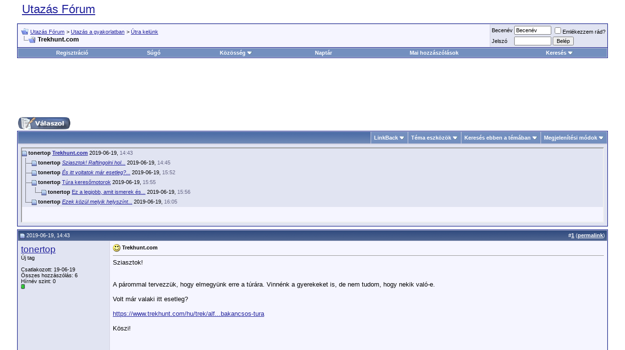

--- FILE ---
content_type: text/html; charset=iso-8859-2
request_url: http://forum.utazas.hu/utra-keluenk/1279-trekhunt-com.html?mode=hybrid
body_size: 12599
content:
<!DOCTYPE html PUBLIC "-//W3C//DTD XHTML 1.0 Transitional//EN" "http://www.w3.org/TR/xhtml1/DTD/xhtml1-transitional.dtd">
<html xmlns="http://www.w3.org/1999/xhtml" dir="ltr" lang="hun">
<head>
<base href="http://forum.utazas.hu/" />
	<meta http-equiv="Content-Type" content="text/html; charset=iso-8859-2" />
<meta name="generator" content="vBulletin 3.8.4" />

<meta name="keywords" content="Trekhunt,com, Trekhunt.com, utazás, turizmus, fórum, nyaralás, síelés, külföld, belföld, élménybeszámolók, országok, hegyek, tengerpart" />
<meta name="description" content="Sziasztok! A párommal tervezzük, hogy elmegyünk erre a túrára. Vinnénk a gyerekeket is, de nem tudom, hogy nekik való-e. " />


<!-- CSS Stylesheet -->
<style type="text/css" id="vbulletin_css">
/**
* vBulletin 3.8.4 CSS
* Style: 'Default Style'; Style ID: 1
*/
body
{
	background: #ffffff;
	color: #000000;
	font: 10pt verdana, geneva, lucida, 'lucida grande', arial, helvetica, sans-serif;
	margin: 5px 10px 10px 10px;
	padding: 0px;
}
a:link, body_alink
{
	color: #22229C;
}
a:visited, body_avisited
{
	color: #22229C;
}
a:hover, a:active, body_ahover
{
	color: #FF4400;
}
.page
{
	background: #FFFFFF;
	color: #000000;
}
td, th, p, li
{
	font: 10pt verdana, geneva, lucida, 'lucida grande', arial, helvetica, sans-serif;
}
.tborder
{
	background: #D1D1E1;
	color: #000000;
	border: 1px solid #0B198C;
}
.tcat
{
	background: #869BBF url(images/gradients/gradient_tcat.gif) repeat-x top left;
	color: #FFFFFF;
	font: bold 10pt verdana, geneva, lucida, 'lucida grande', arial, helvetica, sans-serif;
}
.tcat a:link, .tcat_alink
{
	color: #ffffff;
	text-decoration: none;
}
.tcat a:visited, .tcat_avisited
{
	color: #ffffff;
	text-decoration: none;
}
.tcat a:hover, .tcat a:active, .tcat_ahover
{
	color: #FFFF66;
	text-decoration: underline;
}
.thead
{
	background: #5C7099 url(images/gradients/gradient_thead.gif) repeat-x top left;
	color: #FFFFFF;
	font: bold 11px tahoma, verdana, geneva, lucida, 'lucida grande', arial, helvetica, sans-serif;
}
.thead a:link, .thead_alink
{
	color: #FFFFFF;
}
.thead a:visited, .thead_avisited
{
	color: #FFFFFF;
}
.thead a:hover, .thead a:active, .thead_ahover
{
	color: #FFFF00;
}
.tfoot
{
	background: #3E5C92;
	color: #E0E0F6;
}
.tfoot a:link, .tfoot_alink
{
	color: #E0E0F6;
}
.tfoot a:visited, .tfoot_avisited
{
	color: #E0E0F6;
}
.tfoot a:hover, .tfoot a:active, .tfoot_ahover
{
	color: #FFFF66;
}
.alt1, .alt1Active
{
	background: #F5F5FF;
	color: #000000;
}
.alt2, .alt2Active
{
	background: #E1E4F2;
	color: #000000;
}
.inlinemod
{
	background: #FFFFCC;
	color: #000000;
}
.wysiwyg
{
	background: #F5F5FF;
	color: #000000;
	font: 10pt verdana, geneva, lucida, 'lucida grande', arial, helvetica, sans-serif;
	margin: 5px 10px 10px 10px;
	padding: 0px;
}
.wysiwyg a:link, .wysiwyg_alink
{
	color: #22229C;
}
.wysiwyg a:visited, .wysiwyg_avisited
{
	color: #22229C;
}
.wysiwyg a:hover, .wysiwyg a:active, .wysiwyg_ahover
{
	color: #FF4400;
}
textarea, .bginput
{
	font: 10pt verdana, geneva, lucida, 'lucida grande', arial, helvetica, sans-serif;
}
.bginput option, .bginput optgroup
{
	font-size: 10pt;
	font-family: verdana, geneva, lucida, 'lucida grande', arial, helvetica, sans-serif;
}
.button
{
	font: 11px verdana, geneva, lucida, 'lucida grande', arial, helvetica, sans-serif;
}
select
{
	font: 11px verdana, geneva, lucida, 'lucida grande', arial, helvetica, sans-serif;
}
option, optgroup
{
	font-size: 11px;
	font-family: verdana, geneva, lucida, 'lucida grande', arial, helvetica, sans-serif;
}
.smallfont
{
	font: 11px verdana, geneva, lucida, 'lucida grande', arial, helvetica, sans-serif;
}
.time
{
	color: #666686;
}
.navbar
{
	font: 11px verdana, geneva, lucida, 'lucida grande', arial, helvetica, sans-serif;
}
.highlight
{
	color: #FF0000;
	font-weight: bold;
}
.fjsel
{
	background: #3E5C92;
	color: #E0E0F6;
}
.fjdpth0
{
	background: #F7F7F7;
	color: #000000;
}
.panel
{
	background: #E4E7F5 url(images/gradients/gradient_panel.gif) repeat-x top left;
	color: #000000;
	padding: 10px;
	border: 2px outset;
}
.panelsurround
{
	background: #D1D4E0 url(images/gradients/gradient_panelsurround.gif) repeat-x top left;
	color: #000000;
}
legend
{
	color: #22229C;
	font: 11px tahoma, verdana, geneva, lucida, 'lucida grande', arial, helvetica, sans-serif;
}
.vbmenu_control
{
	background: #738FBF;
	color: #FFFFFF;
	font: bold 11px tahoma, verdana, geneva, lucida, 'lucida grande', arial, helvetica, sans-serif;
	padding: 3px 6px 3px 6px;
	white-space: nowrap;
}
.vbmenu_control a:link, .vbmenu_control_alink
{
	color: #FFFFFF;
	text-decoration: none;
}
.vbmenu_control a:visited, .vbmenu_control_avisited
{
	color: #FFFFFF;
	text-decoration: none;
}
.vbmenu_control a:hover, .vbmenu_control a:active, .vbmenu_control_ahover
{
	color: #FFFFFF;
	text-decoration: underline;
}
.vbmenu_popup
{
	background: #FFFFFF;
	color: #000000;
	border: 1px solid #0B198C;
}
.vbmenu_option
{
	background: #BBC7CE;
	color: #000000;
	font: 11px verdana, geneva, lucida, 'lucida grande', arial, helvetica, sans-serif;
	white-space: nowrap;
	cursor: pointer;
}
.vbmenu_option a:link, .vbmenu_option_alink
{
	color: #22229C;
	text-decoration: none;
}
.vbmenu_option a:visited, .vbmenu_option_avisited
{
	color: #22229C;
	text-decoration: none;
}
.vbmenu_option a:hover, .vbmenu_option a:active, .vbmenu_option_ahover
{
	color: #FFFFFF;
	text-decoration: none;
}
.vbmenu_hilite
{
	background: #8A949E;
	color: #FFFFFF;
	font: 11px verdana, geneva, lucida, 'lucida grande', arial, helvetica, sans-serif;
	white-space: nowrap;
	cursor: pointer;
}
.vbmenu_hilite a:link, .vbmenu_hilite_alink
{
	color: #FFFFFF;
	text-decoration: none;
}
.vbmenu_hilite a:visited, .vbmenu_hilite_avisited
{
	color: #FFFFFF;
	text-decoration: none;
}
.vbmenu_hilite a:hover, .vbmenu_hilite a:active, .vbmenu_hilite_ahover
{
	color: #FFFFFF;
	text-decoration: none;
}
/* ***** styling for 'big' usernames on postbit etc. ***** */
.bigusername { font-size: 14pt; }

/* ***** small padding on 'thead' elements ***** */
td.thead, th.thead, div.thead { padding: 4px; }

/* ***** basic styles for multi-page nav elements */
.pagenav a { text-decoration: none; }
.pagenav td { padding: 2px 4px 2px 4px; }

/* ***** de-emphasized text */
.shade, a.shade:link, a.shade:visited { color: #777777; text-decoration: none; }
a.shade:active, a.shade:hover { color: #FF4400; text-decoration: underline; }
.tcat .shade, .thead .shade, .tfoot .shade { color: #DDDDDD; }

/* ***** define margin and font-size for elements inside panels ***** */
.fieldset { margin-bottom: 6px; }
.fieldset, .fieldset td, .fieldset p, .fieldset li { font-size: 11px; }
</style>
<link rel="stylesheet" type="text/css" href="http://forum.utazas.hu/clientscript/vbulletin_important.css?v=384" />


<!-- / CSS Stylesheet -->

<script type="text/javascript" src="http://forum.utazas.hu/clientscript/yui/yahoo-dom-event/yahoo-dom-event.js?v=384"></script>
<script type="text/javascript" src="http://forum.utazas.hu/clientscript/yui/connection/connection-min.js?v=384"></script>
<script type="text/javascript">
<!--
var SESSIONURL = "s=d6a62358cc500aad5ac3eb7114d14988&";
var SECURITYTOKEN = "guest";
var IMGDIR_MISC = "images/misc";
var vb_disable_ajax = parseInt("0", 10);
// -->
</script>
<script type="text/javascript" src="http://forum.utazas.hu/clientscript/vbulletin_global.js?v=384"></script>
<script type="text/javascript" src="http://forum.utazas.hu/clientscript/vbulletin_menu.js?v=384"></script>


	<link rel="alternate" type="application/rss+xml" title="Utazás Fórum RSS Feed" href="http://forum.utazas.hu/external.php?type=RSS2" />
	
		<link rel="alternate" type="application/rss+xml" title="Utazás Fórum - Útra kelünk - RSS Feed" href="http://forum.utazas.hu/external.php?type=RSS2&amp;forumids=73" />
	

	<title> Trekhunt.com - Utazás Fórum</title>
	<script type="text/javascript" src="http://forum.utazas.hu/clientscript/vbulletin_post_loader.js?v=384"></script>
	<style type="text/css" id="vbulletin_showthread_css">
	<!--
	
	#links div { white-space: nowrap; }
	#links img { vertical-align: middle; }
	-->
	</style>
</head>
<body onload="">
<!-- logo -->
<a name="top"></a>
<table border="0" width="100%" cellpadding="0" cellspacing="0" align="center">
<tr>
	<td align="center" width="220"><font size="5"><a href="http://forum.utazas.hu/">Utazás Fórum</a></font></td>
	<td align="right" id="header_right_cell">
		&nbsp;
	</td>
</tr>
</table>
<!-- /logo -->

<!-- content table -->
<!-- open content container -->

<div align="center">
	<div class="page" style="width:100%; text-align:left">
		<div style="padding:0px 25px 0px 25px" align="left">





<br />

<!-- breadcrumb, login, pm info -->
<table class="tborder" cellpadding="6" cellspacing="1" border="0" width="100%" align="center">
<tr>
	<td class="alt1" width="100%">
		
			<table cellpadding="0" cellspacing="0" border="0">
			<tr valign="bottom">
				<td><a href="/utra-keluenk/1279-trekhunt-com.html?mode=hybrid#" onclick="history.back(1); return false;"><img src="http://forum.utazas.hu/images/misc/navbits_start.gif" alt="Vissza" border="0" /></a></td>
				<td>&nbsp;</td>
				<td width="100%"><span class="navbar"><a href="http://forum.utazas.hu/" accesskey="1">Utazás Fórum</a></span> 
	<span class="navbar">&gt; <a href="http://forum.utazas.hu/utazas-gyakorlatban/">Utazás a gyakorlatban</a></span>


	<span class="navbar">&gt; <a href="http://forum.utazas.hu/utra-keluenk/">Útra kelünk</a></span>

</td>
			</tr>
			<tr>
				<td class="navbar" style="font-size:10pt; padding-top:1px" colspan="3"><a href="http://forum.utazas.hu/utra-keluenk/1279-trekhunt-com.html"><img class="inlineimg" src="http://forum.utazas.hu/iconimages/utra-keluenk/trekhunt-com_ltr.gif" alt="Trekhunt.com" border="0" /></a> <strong>
	 Trekhunt.com

</strong></td>
			</tr>
			</table>
		
	</td>

	<td class="alt2" nowrap="nowrap" style="padding:0px">
		<!-- login form -->
		<form action="http://forum.utazas.hu/login.php?do=login" method="post" onsubmit="md5hash(vb_login_password, vb_login_md5password, vb_login_md5password_utf, 0)">
		<script type="text/javascript" src="http://forum.utazas.hu/clientscript/vbulletin_md5.js?v=384"></script>
		<table cellpadding="0" cellspacing="3" border="0">
		<tr>
			<td class="smallfont" style="white-space: nowrap;"><label for="navbar_username">Becenév</label></td>
			<td><input type="text" class="bginput" style="font-size: 11px" name="vb_login_username" id="navbar_username" size="10" accesskey="u" tabindex="101" value="Becenév" onfocus="if (this.value == 'Becenév') this.value = '';" /></td>
			<td class="smallfont" nowrap="nowrap"><label for="cb_cookieuser_navbar"><input type="checkbox" name="cookieuser" value="1" tabindex="103" id="cb_cookieuser_navbar" accesskey="c" />Emlékezzem rád?</label></td>
		</tr>
		<tr>
			<td class="smallfont"><label for="navbar_password">Jelszó</label></td>
			<td><input type="password" class="bginput" style="font-size: 11px" name="vb_login_password" id="navbar_password" size="10" tabindex="102" /></td>
			<td><input type="submit" class="button" value="Belép" tabindex="104" title="Kérjük add meg a beceneved és a jelszavad a folytatáshoz, vagy kattints a  gombra hogy csatlakozz." accesskey="s" /></td>
		</tr>
		</table>
		<input type="hidden" name="s" value="d6a62358cc500aad5ac3eb7114d14988" />
		<input type="hidden" name="securitytoken" value="guest" />
		<input type="hidden" name="do" value="login" />
		<input type="hidden" name="vb_login_md5password" />
		<input type="hidden" name="vb_login_md5password_utf" />
		</form>
		<!-- / login form -->
	</td>

</tr>
</table>
<!-- / breadcrumb, login, pm info -->

<!-- nav buttons bar -->
<div class="tborder" style="padding:1px; border-top-width:0px">
	<table cellpadding="0" cellspacing="0" border="0" width="100%" align="center">
	<tr align="center">
		
		
			<td class="vbmenu_control"><a href="http://forum.utazas.hu/register.php" rel="nofollow">Regisztráció</a></td>
		
		
		<td class="vbmenu_control"><a rel="help" href="http://forum.utazas.hu/faq.php" accesskey="5">Súgó</a></td>
		
			<td class="vbmenu_control"><a id="community" href="http://forum.utazas.hu/utra-keluenk/1279-trekhunt-com.html?nojs=1#community" rel="nofollow" accesskey="6">Közösség</a> <script type="text/javascript"> vbmenu_register("community"); </script></td>
		
		<td class="vbmenu_control"><a href="http://forum.utazas.hu/calendar.php">Naptár</a></td>
		
			
				
				<td class="vbmenu_control"><a href="http://forum.utazas.hu/search.php?do=getdaily" accesskey="2">Mai hozzászólások</a></td>
				
				<td class="vbmenu_control"><a id="navbar_search" href="http://forum.utazas.hu/search.php" accesskey="4" rel="nofollow">Keresés</a> <script type="text/javascript"> vbmenu_register("navbar_search"); </script></td>
			
			
		
		
		
		</tr>
	</table>
</div>
<!-- / nav buttons bar -->

<br />






<!-- NAVBAR POPUP MENUS -->

	
	<!-- community link menu -->
	<div class="vbmenu_popup" id="community_menu" style="display:none;margin-top:3px" align="left">
		<table cellpadding="4" cellspacing="1" border="0">
		<tr><td class="thead">Közösségi linkek</td></tr>
		
		
		
					<tr><td class="vbmenu_option"><a href="http://forum.utazas.hu/album.php">Képek &amp; Albumok </a></td></tr>
		
		
		
			<tr><td class="vbmenu_option"><a href="http://forum.utazas.hu/members/list/">Taglista</a></td></tr>
		
		
		</table>
	</div>
	<!-- / community link menu -->
	
	
	
	<!-- header quick search form -->
	<div class="vbmenu_popup" id="navbar_search_menu" style="display:none;margin-top:3px" align="left">
		<table cellpadding="4" cellspacing="1" border="0">
		<tr>
			<td class="thead">Keresés a fórumokban</td>
		</tr>
		<tr>
			<td class="vbmenu_option" title="nohilite">
				<form action="http://forum.utazas.hu/search.php?do=process" method="post">

					<input type="hidden" name="do" value="process" />
					<input type="hidden" name="quicksearch" value="1" />
					<input type="hidden" name="childforums" value="1" />
					<input type="hidden" name="exactname" value="1" />
					<input type="hidden" name="s" value="d6a62358cc500aad5ac3eb7114d14988" />
					<input type="hidden" name="securitytoken" value="guest" />
					<div><input type="text" class="bginput" name="query" size="25" tabindex="1001" /><input type="submit" class="button" value="Mehet" tabindex="1004" /></div>
					<div style="margin-top:6px">
						<label for="rb_nb_sp0"><input type="radio" name="showposts" value="0" id="rb_nb_sp0" tabindex="1002" checked="checked" />Témák megjelenítése</label>
						&nbsp;
						<label for="rb_nb_sp1"><input type="radio" name="showposts" value="1" id="rb_nb_sp1" tabindex="1003" />Hozzászólások megjelenítése</label>
					</div>
				</form>
			</td>
		</tr>
		
		<tr>
			<td class="vbmenu_option"><a href="http://forum.utazas.hu/tags.php" rel="nofollow">Címke keresés</a></td>
		</tr>
		
		<tr>
			<td class="vbmenu_option"><a href="http://forum.utazas.hu/search.php" accesskey="4" rel="nofollow">Részletes keresés</a></td>
		</tr>
		
		</table>
	</div>
	<!-- / header quick search form -->
	
	
	
<!-- / NAVBAR POPUP MENUS -->

<!-- PAGENAV POPUP -->
	<div class="vbmenu_popup" id="pagenav_menu" style="display:none">
		<table cellpadding="4" cellspacing="1" border="0">
		<tr>
			<td class="thead" nowrap="nowrap">Ugrás erre az oldalra...</td>
		</tr>
		<tr>
			<td class="vbmenu_option" title="nohilite">
			<form action="http://forum.utazas.hu/" method="get" onsubmit="return this.gotopage()" id="pagenav_form">
				<input type="text" class="bginput" id="pagenav_itxt" style="font-size:11px" size="4" />
				<input type="button" class="button" id="pagenav_ibtn" value="Mehet" />
			</form>
			</td>
		</tr>
		</table>
	</div>
<!-- / PAGENAV POPUP -->





<center>
<script type="text/javascript"><!--
google_ad_client = "ca-pub-8708847510116989";
/* Utazás fórum 728x90 (fehér) */
google_ad_slot = "1508015647";
google_ad_width = 728;
google_ad_height = 90;
//-->
</script>
<script type="text/javascript"
src="http://pagead2.googlesyndication.com/pagead/show_ads.js">
</script>
</center><br/>






<a name="poststop" id="poststop"></a>

<!-- controls above postbits -->
<table cellpadding="0" cellspacing="0" border="0" width="100%" style="margin-bottom:3px">
<tr valign="bottom">
	
		<td class="smallfont"><a href="http://forum.utazas.hu/newreply.php?do=newreply&amp;noquote=1&amp;p=4812" rel="nofollow"><img src="http://forum.utazas.hu/images/buttons/reply.gif" alt="Válaszol" border="0" /></a></td>
	
	
</tr>
</table>
<!-- / controls above postbits -->

<!-- toolbar -->
<table class="tborder" cellpadding="6" cellspacing="1" border="0" width="100%" align="center" style="border-bottom-width:0px">
<tr>
	<td class="tcat" width="100%">
		<div class="smallfont">
		
		&nbsp;
		</div>
	</td>
	
<td class="vbmenu_control" id="linkbacktools" nowrap="nowrap">
	<a href="http://forum.utazas.hu/utra-keluenk/1279-trekhunt-com.html?nojs=1#links">LinkBack</a>
	<script type="text/javascript"> vbmenu_register("linkbacktools"); </script>
</td>
<td class="vbmenu_control" id="threadtools" nowrap="nowrap">
		<a href="http://forum.utazas.hu/utra-keluenk/1279-trekhunt-com.html?nojs=1#goto_threadtools">Téma eszközök</a>
		<script type="text/javascript"> vbmenu_register("threadtools"); </script>
	</td>
	
		<td class="vbmenu_control" id="threadsearch" nowrap="nowrap">
			<a href="http://forum.utazas.hu/utra-keluenk/1279-trekhunt-com.html?nojs=1#goto_threadsearch">Keresés ebben a témában</a>
			<script type="text/javascript"> vbmenu_register("threadsearch"); </script>
		</td>
	
	
	
	<td class="vbmenu_control" id="displaymodes" nowrap="nowrap">
		<a href="http://forum.utazas.hu/utra-keluenk/1279-trekhunt-com.html?nojs=1#goto_displaymodes">Megjelenítési módok</a>
		<script type="text/javascript"> vbmenu_register("displaymodes"); </script>
	</td>
	

	

</tr>
</table>
<!-- / toolbar -->



<!-- end content table -->

		</div>
	</div>
</div>

<!-- / close content container -->
<!-- / end content table -->


<!-- thread posts list -->
<script type="text/javascript">
<!--
var imgdir_statusicon = "images/statusicon";
var imgdir_misc = "images/misc";
var cleargifurl = "clear.gif";
var guestphrase = "Vendég";
var morephrase = "Több válasz a jelenlegi szint alatt...";
var highlightwords = "";
//-->
</script>
<script type="text/javascript" src="http://forum.utazas.hu/clientscript/vbulletin_thrdpostlist.js?v=384"></script>
<script type="text/javascript">
<!--
// initialize some variables
var curpostid = 4812;
var quickreply = false;

// cached posts (no page reload required to view)

// next/previous post info

// cached usernames
pu[0] = guestphrase;
pu[1773] = "tonertop";

// -->
</script>

<!-- open content container -->

<div align="center">
	<div class="page" style="width:100%; text-align:left">
		<div style="padding:0px 25px 0px 25px" align="left">


<table class="tborder" cellpadding="6" cellspacing="1" border="0" width="100%" align="center" style="border-top-width:0px; margin-bottom:6px">
<tr>
	<td class="alt2">
	<div style="height:150px;  overflow:auto; border:2px inset; padding: 0px; text-align:left;" class="alt1" id="links">
		<div class="smallfont">
		<!-- start post links -->
<script type="text/javascript">
<!--
writeLink(4812, 0, 0, 1773, "", "Trekhunt.com", "2019-06-19", "14:43", 1);
  writeLink(4813, 0, 0, 1773, "T", "<i>Sziasztok! \n \nRaftingolni hol...</i>", "2019-06-19", "14:45", 1);
  writeLink(4814, 0, 0, 1773, "T", "<i>És itt voltatok már esetleg?...</i>", "2019-06-19", "15:52", 1);
  writeLink(4815, 0, 0, 1773, "T", "Túra keresőmotorok", "2019-06-19", "15:55", 1);
    writeLink(4816, 0, 0, 1773, "I,L", "Ez a legjobb, amit ismerek és...", "2019-06-19", "15:56", 1);
  writeLink(4817, 0, 0, 1773, "L", "<i>Ezek közül melyik helyszínt...</i>", "2019-06-19", "16:05", 1);

//-->
</script>
		<!-- end post links -->
		</div>
	</div>
	</td>
</tr>

</table>


		</div>
	</div>
</div>

<!-- / close content container -->
<!-- /thread posts list -->




<div id="posts"><!-- post #4812 -->

	<!-- open content container -->

<div align="center">
	<div class="page" style="width:100%; text-align:left">
		<div style="padding:0px 25px 0px 25px" align="left">

	<div id="edit4812" style="padding:0px 0px 6px 0px">
	<!-- this is not the last post shown on the page -->



<table id="post4812" class="tborder" cellpadding="6" cellspacing="0" border="0" width="100%" align="center">
<tr>
	
		<td class="thead" style="font-weight:normal; border: 1px solid #D1D1E1; border-right: 0px" >
			<!-- status icon and date -->
			<a name="post4812"><img class="inlineimg" src="http://forum.utazas.hu/images/statusicon/post_old.gif" alt="Régi" border="0" /></a>
			2019-06-19, 14:43
			
			<!-- / status icon and date -->
		</td>
		<td class="thead" style="font-weight:normal; border: 1px solid #D1D1E1; border-left: 0px" align="right">
			&nbsp;
			#<a href="http://forum.utazas.hu/4812-post1.html" target="new"  id="postcount4812" name="1"><strong>1</strong></a> (<b><a href="/utra-keluenk/1279-trekhunt-com.html?mode=hybrid#post4812" title="Link erre a bejegyzésre">permalink</a></b>)
			
		</td>
	
</tr>
<tr valign="top">
	<td class="alt2" width="175" style="border: 1px solid #D1D1E1; border-top: 0px; border-bottom: 0px">

			<div id="postmenu_4812">
				
				<a class="bigusername" href="http://forum.utazas.hu/members/tonertop.html">tonertop</a>
				
				
			</div>

			<div class="smallfont">Új tag</div>
			
			

			

			<div class="smallfont">
				&nbsp;<br />
				<div>Csatlakozott: 19-06-19</div>
				
				
				<div>
					Összes hozzászólás: 6
				</div>
				
				
				Hírnév szint: <span id="reppower_4812_1773">0</span> <div><span id="repdisplay_4812_1773"><img class="inlineimg" src="http://forum.utazas.hu/images/reputation/reputation_pos.gif" alt="tonertop a hírnévhez vezető út elején jár." border="0" /></span></div>
				
				<div>    </div>
			</div>

	</td>
	
	<td class="alt1" id="td_post_4812" style="border-right: 1px solid #D1D1E1">
	
		
		
			<!-- icon and title -->
			<div class="smallfont">
				<img class="inlineimg" src="http://forum.utazas.hu/images/icons/icon7.gif" alt="Smile" border="0" />
				<strong>Trekhunt.com</strong>
			</div>
			<hr size="1" style="color:#D1D1E1; background-color:#D1D1E1" />
			<!-- / icon and title -->
		



<span style="margin: 0px; float: right; width: 260px; height: 250px;">



<script async src="//pagead2.googlesyndication.com/pagead/js/adsbygoogle.js"></script>
<!-- Utazás Fórum - 250x250 -->
<ins class="adsbygoogle"
     style="display:inline-block;width:250px;height:250px"
     data-ad-client="ca-pub-8708847510116989"
     data-ad-slot="2894615620"></ins>
<script>
(adsbygoogle = window.adsbygoogle || []).push({});
</script>


</span>



		<!-- message -->
		<div id="post_message_4812">
			
			Sziasztok!<br />
<br />
<br />
A párommal tervezzük, hogy elmegyünk erre a túrára. Vinnénk a gyerekeket is, de nem tudom, hogy nekik való-e.<br />
<br />
Volt már valaki itt esetleg?<br />
<br />
<a rel="nofollow" href="https://www.trekhunt.com/hu/trek/alfatours-medve-szurdok-bakancsos-tura" target="_blank">https://www.trekhunt.com/hu/trek/alf...bakancsos-tura</a><br />
<br />
Köszi!
		</div>
		<!-- / message -->

		

		
		

		

		

		

	</td>
</tr>
<tr>
	<td class="alt2" style="border: 1px solid #D1D1E1; border-top: 0px">
		<img class="inlineimg" src="http://forum.utazas.hu/images/statusicon/user_offline.gif" alt="tonertop nem elérhető" border="0" />


		
		
		
		
		&nbsp;
	</td>
	
	<td class="alt1" align="right" style="border: 1px solid #D1D1E1; border-left: 0px; border-top: 0px">
	
		<!-- controls -->

		
		
		
			<a href="http://forum.utazas.hu/newreply.php?do=newreply&amp;p=4812" rel="nofollow"><img src="http://forum.utazas.hu/images/buttons/quote.gif" alt="Válaszol idézettel" border="0" /></a>
		
		
		
		
		
		
		
			
		


		
		<!-- / controls -->
	</td>
</tr>
</table>


<!-- post 4812 popup menu -->

<!-- / post 4812 popup menu -->


	</div>
	
		</div>
	</div>
</div>

<!-- / close content container -->

<!-- / post #4812 --><!-- post #4813 -->

	<!-- open content container -->

<div align="center">
	<div class="page" style="width:100%; text-align:left">
		<div style="padding:0px 25px 0px 25px" align="left">

	<div id="edit4813" style="padding:0px 0px 6px 0px">
	<!-- this is not the last post shown on the page -->



<table id="post4813" class="tborder" cellpadding="6" cellspacing="0" border="0" width="100%" align="center">
<tr>
	
		<td class="thead" style="font-weight:normal; border: 1px solid #D1D1E1; border-right: 0px" >
			<!-- status icon and date -->
			<a name="post4813"><img class="inlineimg" src="http://forum.utazas.hu/images/statusicon/post_old.gif" alt="Régi" border="0" /></a>
			2019-06-19, 14:45
			
			<!-- / status icon and date -->
		</td>
		<td class="thead" style="font-weight:normal; border: 1px solid #D1D1E1; border-left: 0px" align="right">
			&nbsp;
			#<a href="http://forum.utazas.hu/4813-post2.html" target="new"  id="postcount4813" name="2"><strong>2</strong></a> (<b><a href="/utra-keluenk/1279-trekhunt-com.html?mode=hybrid#post4813" title="Link erre a bejegyzésre">permalink</a></b>)
			
		</td>
	
</tr>
<tr valign="top">
	<td class="alt2" width="175" style="border: 1px solid #D1D1E1; border-top: 0px; border-bottom: 0px">

			<div id="postmenu_4813">
				
				<a class="bigusername" href="http://forum.utazas.hu/members/tonertop.html">tonertop</a>
				
				
			</div>

			<div class="smallfont">Új tag</div>
			
			

			

			<div class="smallfont">
				&nbsp;<br />
				<div>Csatlakozott: 19-06-19</div>
				
				
				<div>
					Összes hozzászólás: 6
				</div>
				
				
				Hírnév szint: <span id="reppower_4813_1773">0</span> <div><span id="repdisplay_4813_1773"><img class="inlineimg" src="http://forum.utazas.hu/images/reputation/reputation_pos.gif" alt="tonertop a hírnévhez vezető út elején jár." border="0" /></span></div>
				
				<div>    </div>
			</div>

	</td>
	
	<td class="alt1" id="td_post_4813" style="border-right: 1px solid #D1D1E1">
	
		
		
			<!-- icon and title -->
			<div class="smallfont">
				<img class="inlineimg" src="http://forum.utazas.hu/images/icons/icon1.gif" alt="Alapbeállítás" border="0" />
				
			</div>
			<hr size="1" style="color:#D1D1E1; background-color:#D1D1E1" />
			<!-- / icon and title -->
		





		<!-- message -->
		<div id="post_message_4813">
			
			Sziasztok!<br />
<br />
Raftingolni hol érdemes Szlovéniában?<br />
<br />
Én ezeket néztem eddig, de nem tudom mennyire veszélyes egyből itt kezdeni:<br />
<a rel="nofollow" href="https://www.trekhunt.com/hu?locale=hu&amp;tagIds=r_218657_boundary&amp;locationName=Szlov%C3%A9nia&amp;postActivities=rafting" target="_blank">https://www.trekhunt.com/hu?locale=h...vities=rafting</a>
		</div>
		<!-- / message -->

		

		
		

		

		

		

	</td>
</tr>
<tr>
	<td class="alt2" style="border: 1px solid #D1D1E1; border-top: 0px">
		<img class="inlineimg" src="http://forum.utazas.hu/images/statusicon/user_offline.gif" alt="tonertop nem elérhető" border="0" />


		
		
		
		
		&nbsp;
	</td>
	
	<td class="alt1" align="right" style="border: 1px solid #D1D1E1; border-left: 0px; border-top: 0px">
	
		<!-- controls -->

		
		
		
			<a href="http://forum.utazas.hu/newreply.php?do=newreply&amp;p=4813" rel="nofollow"><img src="http://forum.utazas.hu/images/buttons/quote.gif" alt="Válaszol idézettel" border="0" /></a>
		
		
		
		
		
		
		
			
		


		
		<!-- / controls -->
	</td>
</tr>
</table>
<div style="padding: 6px 0px 0px 0px">

<table class="tborder" cellpadding="6" cellspacing="1" border="0" width="100%" align="center">

<tr>
	<td class="thead" align="left">Hirdetések</td>
</tr>

<tr>
	<td class="alt1" align="center">
	<script type="text/javascript"><!--
google_ad_client = "pub-8708847510116989";
/* Utazás fórum 728x90, első hozzászólás után */
google_ad_slot = "2994771393";
google_ad_width = 728;
google_ad_height = 90;
//-->
</script>
<script type="text/javascript"
src="http://pagead2.googlesyndication.com/pagead/show_ads.js">
</script>
	</td>
</tr>
</table>

</div>


<!-- post 4813 popup menu -->

<!-- / post 4813 popup menu -->


	</div>
	
		</div>
	</div>
</div>

<!-- / close content container -->

<!-- / post #4813 --><!-- post #4814 -->

	<!-- open content container -->

<div align="center">
	<div class="page" style="width:100%; text-align:left">
		<div style="padding:0px 25px 0px 25px" align="left">

	<div id="edit4814" style="padding:0px 0px 6px 0px">
	<!-- this is not the last post shown on the page -->



<table id="post4814" class="tborder" cellpadding="6" cellspacing="0" border="0" width="100%" align="center">
<tr>
	
		<td class="thead" style="font-weight:normal; border: 1px solid #D1D1E1; border-right: 0px" >
			<!-- status icon and date -->
			<a name="post4814"><img class="inlineimg" src="http://forum.utazas.hu/images/statusicon/post_old.gif" alt="Régi" border="0" /></a>
			2019-06-19, 15:52
			
			<!-- / status icon and date -->
		</td>
		<td class="thead" style="font-weight:normal; border: 1px solid #D1D1E1; border-left: 0px" align="right">
			&nbsp;
			#<a href="http://forum.utazas.hu/4814-post3.html" target="new"  id="postcount4814" name="3"><strong>3</strong></a> (<b><a href="/utra-keluenk/1279-trekhunt-com.html?mode=hybrid#post4814" title="Link erre a bejegyzésre">permalink</a></b>)
			
		</td>
	
</tr>
<tr valign="top">
	<td class="alt2" width="175" style="border: 1px solid #D1D1E1; border-top: 0px; border-bottom: 0px">

			<div id="postmenu_4814">
				
				<a class="bigusername" href="http://forum.utazas.hu/members/tonertop.html">tonertop</a>
				
				
			</div>

			<div class="smallfont">Új tag</div>
			
			

			

			<div class="smallfont">
				&nbsp;<br />
				<div>Csatlakozott: 19-06-19</div>
				
				
				<div>
					Összes hozzászólás: 6
				</div>
				
				
				Hírnév szint: <span id="reppower_4814_1773">0</span> <div><span id="repdisplay_4814_1773"><img class="inlineimg" src="http://forum.utazas.hu/images/reputation/reputation_pos.gif" alt="tonertop a hírnévhez vezető út elején jár." border="0" /></span></div>
				
				<div>    </div>
			</div>

	</td>
	
	<td class="alt1" id="td_post_4814" style="border-right: 1px solid #D1D1E1">
	
		
		
			<!-- icon and title -->
			<div class="smallfont">
				<img class="inlineimg" src="http://forum.utazas.hu/images/icons/icon1.gif" alt="Alapbeállítás" border="0" />
				
			</div>
			<hr size="1" style="color:#D1D1E1; background-color:#D1D1E1" />
			<!-- / icon and title -->
		





		<!-- message -->
		<div id="post_message_4814">
			
			<div style="margin:20px; margin-top:5px; ">
	<div class="smallfont" style="margin-bottom:2px">Idézet:</div>
	<table cellpadding="6" cellspacing="0" border="0" width="100%">
	<tr>
		<td class="alt2" style="border:1px inset">
			
				<div>
					<strong>Utazás</strong> eredeti hozzászólása
					<a href="http://forum.utazas.hu/ausztria/168-ausztria-topik-post902.html#post902" rel="nofollow"><img class="inlineimg" src="http://forum.utazas.hu/images/buttons/viewpost.gif" border="0" alt="Hozzászólás megtekintése" /></a>
				</div>
				<div style="font-style:italic">A sógorok földje, azaz Ausztria általános témája.<br />
<br />
Régmúlt időkben a nyugatot jelentette, de manapság is a jólét jellemzi.<br />
Ausztriában legtöbbünk már járt. Ki hegyet mászni, ki várost nézni vagy átutazni, ki egyszerűen bevásárolni.</div>
			
		</td>
	</tr>
	</table>
</div>És itt voltatok már esetleg?<br />
<br />
<a rel="nofollow" href="https://www.trekhunt.com/hu/trek/alfatours-medve-szurdok-bakancsos-tura" target="_blank">https://www.trekhunt.com/hu/trek/alf...bakancsos-tura</a>
		</div>
		<!-- / message -->

		

		
		

		

		

		

	</td>
</tr>
<tr>
	<td class="alt2" style="border: 1px solid #D1D1E1; border-top: 0px">
		<img class="inlineimg" src="http://forum.utazas.hu/images/statusicon/user_offline.gif" alt="tonertop nem elérhető" border="0" />


		
		
		
		
		&nbsp;
	</td>
	
	<td class="alt1" align="right" style="border: 1px solid #D1D1E1; border-left: 0px; border-top: 0px">
	
		<!-- controls -->

		
		
		
			<a href="http://forum.utazas.hu/newreply.php?do=newreply&amp;p=4814" rel="nofollow"><img src="http://forum.utazas.hu/images/buttons/quote.gif" alt="Válaszol idézettel" border="0" /></a>
		
		
		
		
		
		
		
			
		


		
		<!-- / controls -->
	</td>
</tr>
</table>


<!-- post 4814 popup menu -->

<!-- / post 4814 popup menu -->


	</div>
	
		</div>
	</div>
</div>

<!-- / close content container -->

<!-- / post #4814 --><!-- post #4815 -->

	<!-- open content container -->

<div align="center">
	<div class="page" style="width:100%; text-align:left">
		<div style="padding:0px 25px 0px 25px" align="left">

	<div id="edit4815" style="padding:0px 0px 6px 0px">
	<!-- this is not the last post shown on the page -->



<table id="post4815" class="tborder" cellpadding="6" cellspacing="0" border="0" width="100%" align="center">
<tr>
	
		<td class="thead" style="font-weight:normal; border: 1px solid #D1D1E1; border-right: 0px" >
			<!-- status icon and date -->
			<a name="post4815"><img class="inlineimg" src="http://forum.utazas.hu/images/statusicon/post_old.gif" alt="Régi" border="0" /></a>
			2019-06-19, 15:55
			
			<!-- / status icon and date -->
		</td>
		<td class="thead" style="font-weight:normal; border: 1px solid #D1D1E1; border-left: 0px" align="right">
			&nbsp;
			#<a href="http://forum.utazas.hu/4815-post4.html" target="new"  id="postcount4815" name="4"><strong>4</strong></a> (<b><a href="/utra-keluenk/1279-trekhunt-com.html?mode=hybrid#post4815" title="Link erre a bejegyzésre">permalink</a></b>)
			
		</td>
	
</tr>
<tr valign="top">
	<td class="alt2" width="175" style="border: 1px solid #D1D1E1; border-top: 0px; border-bottom: 0px">

			<div id="postmenu_4815">
				
				<a class="bigusername" href="http://forum.utazas.hu/members/tonertop.html">tonertop</a>
				
				
			</div>

			<div class="smallfont">Új tag</div>
			
			

			

			<div class="smallfont">
				&nbsp;<br />
				<div>Csatlakozott: 19-06-19</div>
				
				
				<div>
					Összes hozzászólás: 6
				</div>
				
				
				Hírnév szint: <span id="reppower_4815_1773">0</span> <div><span id="repdisplay_4815_1773"><img class="inlineimg" src="http://forum.utazas.hu/images/reputation/reputation_pos.gif" alt="tonertop a hírnévhez vezető út elején jár." border="0" /></span></div>
				
				<div>    </div>
			</div>

	</td>
	
	<td class="alt1" id="td_post_4815" style="border-right: 1px solid #D1D1E1">
	
		
		
			<!-- icon and title -->
			<div class="smallfont">
				<img class="inlineimg" src="http://forum.utazas.hu/images/icons/icon1.gif" alt="Alapbeállítás" border="0" />
				<strong>Túra keresőmotorok</strong>
			</div>
			<hr size="1" style="color:#D1D1E1; background-color:#D1D1E1" />
			<!-- / icon and title -->
		





		<!-- message -->
		<div id="post_message_4815">
			
			Olyan oldalak gyűjteménye, ahol szabadtéri kalandokras, túrákra, biciklizésre lehet keresni, szűrni és adott esetben foglalni.
		</div>
		<!-- / message -->

		

		
		

		

		

		

	</td>
</tr>
<tr>
	<td class="alt2" style="border: 1px solid #D1D1E1; border-top: 0px">
		<img class="inlineimg" src="http://forum.utazas.hu/images/statusicon/user_offline.gif" alt="tonertop nem elérhető" border="0" />


		
		
		
		
		&nbsp;
	</td>
	
	<td class="alt1" align="right" style="border: 1px solid #D1D1E1; border-left: 0px; border-top: 0px">
	
		<!-- controls -->

		
		
		
			<a href="http://forum.utazas.hu/newreply.php?do=newreply&amp;p=4815" rel="nofollow"><img src="http://forum.utazas.hu/images/buttons/quote.gif" alt="Válaszol idézettel" border="0" /></a>
		
		
		
		
		
		
		
			
		


		
		<!-- / controls -->
	</td>
</tr>
</table>


<!-- post 4815 popup menu -->

<!-- / post 4815 popup menu -->


	</div>
	
		</div>
	</div>
</div>

<!-- / close content container -->

<!-- / post #4815 --><!-- post #4816 -->

	<!-- open content container -->

<div align="center">
	<div class="page" style="width:100%; text-align:left">
		<div style="padding:0px 25px 0px 25px" align="left">

	<div id="edit4816" style="padding:0px 0px 6px 0px">
	<!-- this is not the last post shown on the page -->



<table id="post4816" class="tborder" cellpadding="6" cellspacing="0" border="0" width="100%" align="center">
<tr>
	
		<td class="thead" style="font-weight:normal; border: 1px solid #D1D1E1; border-right: 0px" >
			<!-- status icon and date -->
			<a name="post4816"><img class="inlineimg" src="http://forum.utazas.hu/images/statusicon/post_old.gif" alt="Régi" border="0" /></a>
			2019-06-19, 15:56
			
			<!-- / status icon and date -->
		</td>
		<td class="thead" style="font-weight:normal; border: 1px solid #D1D1E1; border-left: 0px" align="right">
			&nbsp;
			#<a href="http://forum.utazas.hu/4816-post5.html" target="new"  id="postcount4816" name="5"><strong>5</strong></a> (<b><a href="/utra-keluenk/1279-trekhunt-com.html?mode=hybrid#post4816" title="Link erre a bejegyzésre">permalink</a></b>)
			
		</td>
	
</tr>
<tr valign="top">
	<td class="alt2" width="175" style="border: 1px solid #D1D1E1; border-top: 0px; border-bottom: 0px">

			<div id="postmenu_4816">
				
				<a class="bigusername" href="http://forum.utazas.hu/members/tonertop.html">tonertop</a>
				
				
			</div>

			<div class="smallfont">Új tag</div>
			
			

			

			<div class="smallfont">
				&nbsp;<br />
				<div>Csatlakozott: 19-06-19</div>
				
				
				<div>
					Összes hozzászólás: 6
				</div>
				
				
				Hírnév szint: <span id="reppower_4816_1773">0</span> <div><span id="repdisplay_4816_1773"><img class="inlineimg" src="http://forum.utazas.hu/images/reputation/reputation_pos.gif" alt="tonertop a hírnévhez vezető út elején jár." border="0" /></span></div>
				
				<div>    </div>
			</div>

	</td>
	
	<td class="alt1" id="td_post_4816" style="border-right: 1px solid #D1D1E1">
	
		
		
			<!-- icon and title -->
			<div class="smallfont">
				<img class="inlineimg" src="http://forum.utazas.hu/images/icons/icon1.gif" alt="Alapbeállítás" border="0" />
				<strong>Ez a legjobb, amit ismerek és használok.</strong>
			</div>
			<hr size="1" style="color:#D1D1E1; background-color:#D1D1E1" />
			<!-- / icon and title -->
		





		<!-- message -->
		<div id="post_message_4816">
			
			Egyet ismerek:<br />
<br />
<a rel="nofollow" href="https://www.trekhunt.com/" target="_blank">https://www.trekhunt.com/</a>
		</div>
		<!-- / message -->

		

		
		

		

		

		

	</td>
</tr>
<tr>
	<td class="alt2" style="border: 1px solid #D1D1E1; border-top: 0px">
		<img class="inlineimg" src="http://forum.utazas.hu/images/statusicon/user_offline.gif" alt="tonertop nem elérhető" border="0" />


		
		
		
		
		&nbsp;
	</td>
	
	<td class="alt1" align="right" style="border: 1px solid #D1D1E1; border-left: 0px; border-top: 0px">
	
		<!-- controls -->

		
		
		
			<a href="http://forum.utazas.hu/newreply.php?do=newreply&amp;p=4816" rel="nofollow"><img src="http://forum.utazas.hu/images/buttons/quote.gif" alt="Válaszol idézettel" border="0" /></a>
		
		
		
		
		
		
		
			
		


		
		<!-- / controls -->
	</td>
</tr>
</table>


<!-- post 4816 popup menu -->

<!-- / post 4816 popup menu -->


	</div>
	
		</div>
	</div>
</div>

<!-- / close content container -->

<!-- / post #4816 --><!-- post #4817 -->

	<!-- open content container -->

<div align="center">
	<div class="page" style="width:100%; text-align:left">
		<div style="padding:0px 25px 0px 25px" align="left">

	<div id="edit4817" style="padding:0px 0px 6px 0px">
	<!-- this is not the last post shown on the page -->



<table id="post4817" class="tborder" cellpadding="6" cellspacing="0" border="0" width="100%" align="center">
<tr>
	
		<td class="thead" style="font-weight:normal; border: 1px solid #D1D1E1; border-right: 0px" >
			<!-- status icon and date -->
			<a name="post4817"><img class="inlineimg" src="http://forum.utazas.hu/images/statusicon/post_old.gif" alt="Régi" border="0" /></a>
			2019-06-19, 16:05
			
			<!-- / status icon and date -->
		</td>
		<td class="thead" style="font-weight:normal; border: 1px solid #D1D1E1; border-left: 0px" align="right">
			&nbsp;
			#<a href="http://forum.utazas.hu/4817-post6.html" target="new"  id="postcount4817" name="6"><strong>6</strong></a> (<b><a href="/utra-keluenk/1279-trekhunt-com.html?mode=hybrid#post4817" title="Link erre a bejegyzésre">permalink</a></b>)
			
		</td>
	
</tr>
<tr valign="top">
	<td class="alt2" width="175" style="border: 1px solid #D1D1E1; border-top: 0px; border-bottom: 0px">

			<div id="postmenu_4817">
				
				<a class="bigusername" href="http://forum.utazas.hu/members/tonertop.html">tonertop</a>
				
				
			</div>

			<div class="smallfont">Új tag</div>
			
			

			

			<div class="smallfont">
				&nbsp;<br />
				<div>Csatlakozott: 19-06-19</div>
				
				
				<div>
					Összes hozzászólás: 6
				</div>
				
				
				Hírnév szint: <span id="reppower_4817_1773">0</span> <div><span id="repdisplay_4817_1773"><img class="inlineimg" src="http://forum.utazas.hu/images/reputation/reputation_pos.gif" alt="tonertop a hírnévhez vezető út elején jár." border="0" /></span></div>
				
				<div>    </div>
			</div>

	</td>
	
	<td class="alt1" id="td_post_4817" style="border-right: 1px solid #D1D1E1">
	
		
		
			<!-- icon and title -->
			<div class="smallfont">
				<img class="inlineimg" src="http://forum.utazas.hu/images/icons/icon1.gif" alt="Alapbeállítás" border="0" />
				
			</div>
			<hr size="1" style="color:#D1D1E1; background-color:#D1D1E1" />
			<!-- / icon and title -->
		





		<!-- message -->
		<div id="post_message_4817">
			
			Ezek közül melyik helyszínt ajánlanátok raftingolni?<br />
<br />
<a rel="nofollow" href="https://www.trekhunt.com/hu?locale=hu&amp;tagIds=r_218657_boundary&amp;locationName=Szlov%C3%A9nia&amp;postActivities=rafting" target="_blank">https://www.trekhunt.com/hu?locale=h...vities=rafting</a><br />
<br />
Köszi előre is!
		</div>
		<!-- / message -->

		

		
		

		

		

		

	</td>
</tr>
<tr>
	<td class="alt2" style="border: 1px solid #D1D1E1; border-top: 0px">
		<img class="inlineimg" src="http://forum.utazas.hu/images/statusicon/user_offline.gif" alt="tonertop nem elérhető" border="0" />


		
		
		
		
		&nbsp;
	</td>
	
	<td class="alt1" align="right" style="border: 1px solid #D1D1E1; border-left: 0px; border-top: 0px">
	
		<!-- controls -->

		
		
		
			<a href="http://forum.utazas.hu/newreply.php?do=newreply&amp;p=4817" rel="nofollow"><img src="http://forum.utazas.hu/images/buttons/quote.gif" alt="Válaszol idézettel" border="0" /></a>
		
		
		
		
		
		
		
			
		


		
		<!-- / controls -->
	</td>
</tr>
</table>


<!-- post 4817 popup menu -->

<!-- / post 4817 popup menu -->


	</div>
	
		</div>
	</div>
</div>

<!-- / close content container -->

<!-- / post #4817 --><div id="lastpost"></div></div>

<!-- start content table -->
<!-- open content container -->

<div align="center">
	<div class="page" style="width:100%; text-align:left">
		<div style="padding:0px 25px 0px 25px" align="left">

<!-- / start content table -->

<!-- controls below postbits -->
<table cellpadding="0" cellspacing="0" border="0" width="100%" style="margin-top:-3px">
<tr valign="top">
	
		<td class="smallfont"><a href="http://forum.utazas.hu/newreply.php?do=newreply&amp;noquote=1&amp;p=4817" rel="nofollow"><img src="http://forum.utazas.hu/images/buttons/reply.gif" alt="Válaszol" border="0" /></a></td>
	
	
</tr>
</table>
<!-- / controls below postbits -->










<!-- lightbox scripts -->
	<script type="text/javascript" src="http://forum.utazas.hu/clientscript/vbulletin_lightbox.js?v=384"></script>
	<script type="text/javascript">
	<!--
	vBulletin.register_control("vB_Lightbox_Container", "posts", 1);
	//-->
	</script>
<!-- / lightbox scripts -->










<!-- next / previous links -->
	<br />
	<div class="smallfont" align="center">
		<strong>&laquo;</strong>
			<a href="http://forum.utazas.hu/utra-keluenk/1227-vizzitor-hu.html" >vizzitor.hu</a>
			|
			<a href="http://forum.utazas.hu/utra-keluenk/1276-utazasszervezes.html" >Utazásszervezés</a>
		<strong>&raquo;</strong>
	</div>
<!-- / next / previous links -->



<script type="text/javascript" src="http://forum.utazas.hu/clientscript/vbseo_ajax.js"></script>
<script type="text/javascript">
<!--
vbphrase['vbseo_mod_approve'] = "LinkBack awaiting moderation. Double-click this icon to approve.";
vbphrase['vbseo_mod_unapprove'] = "Double-click this icon to unapprove.";
vbphrase['vbseo_mod_delete'] = "Double-click this icon to delete linkback.";

dblhandled = false
//-->
</script>
<a name="linkbacks"></a>


<br />		


<!-- currently active users -->
	<br />
	<table class="tborder" cellpadding="6" cellspacing="1" border="0" width="100%" align="center">
	<tr>
		<td class="tcat" colspan="2">
			Jelenlévő aktív tagok böngészik ezt a témát: 1 <span class="normal">(0 tag és 1 látogató)</span>
		</td>
	</tr>
	<tr>
		<td class="alt1" colspan="2">
			<span class="smallfont">&nbsp;</span>
		</td>
	</tr>
	</table>
<!-- end currently active users -->





<!-- popup menu contents -->
<br />

<!-- thread tools menu -->
<div class="vbmenu_popup" id="threadtools_menu" style="display:none">
<form action="http://forum.utazas.hu/postings.php?t=1279&amp;pollid=" method="post" name="threadadminform">
	<table cellpadding="4" cellspacing="1" border="0">
	<tr>
		<td class="thead">Téma eszközök<a name="goto_threadtools"></a></td>
	</tr>
	<tr>
		<td class="vbmenu_option"><img class="inlineimg" src="http://forum.utazas.hu/images/buttons/printer.gif" alt="Nyomtatható verzió megjelenítése" /> <a href="http://forum.utazas.hu/utra-keluenk/1279-trekhunt-com-print.html" accesskey="3" rel="nofollow">Nyomtatható verzió megjelenítése</a></td>
	</tr>
	
	<tr>
		<td class="vbmenu_option"><img class="inlineimg" src="http://forum.utazas.hu/images/buttons/sendtofriend.gif" alt="Küldd el ezt a lapot e-mailben" /> <a href="http://forum.utazas.hu/sendmessage.php?do=sendtofriend&amp;t=1279" rel="nofollow">Küldd el ezt a lapot e-mailben</a></td>
	</tr>
	
	
	
	
	</table>
</form>
</div>
<!-- / thread tools menu -->

<!-- **************************************************** -->

<!-- thread display mode menu -->
<div class="vbmenu_popup" id="displaymodes_menu" style="display:none">
	<table cellpadding="4" cellspacing="1" border="0">
	<tr>
		<td class="thead">Megjelenítési módok<a name="goto_displaymodes"></a></td>
	</tr>
	<tr>
	
		<td class="vbmenu_option"><img class="inlineimg" src="http://forum.utazas.hu/images/buttons/mode_linear.gif" alt="Egyenes mód" /> <a href="http://forum.utazas.hu/utra-keluenk/1279-trekhunt-com.html?mode=linear#post4812">Átkapcsolás egyenes módra</a></td>
	
	</tr>
	<tr>
	
		<td class="vbmenu_option" title="nohilite"><img class="inlineimg" src="http://forum.utazas.hu/images/buttons/mode_hybrid.gif" alt="Hibrid mód" /> <strong>Hibrid mód</strong></td>
	
	</tr>
	<tr>
	
		<td class="vbmenu_option"><img class="inlineimg" src="http://forum.utazas.hu/images/buttons/mode_threaded.gif" alt="Rétegezett mód" /> <a href="http://forum.utazas.hu/utra-keluenk/1279-trekhunt-com.html?mode=threaded#post4812">Átkapcsolás rétegezett módra</a></td>
	
	</tr>
	</table>
</div>
<!-- / thread display mode menu -->

<!-- **************************************************** -->


<!-- thread search menu -->
<div class="vbmenu_popup" id="threadsearch_menu" style="display:none">
<form action="http://forum.utazas.hu/search.php?do=process&amp;searchthreadid=1279" method="post">
	<table cellpadding="4" cellspacing="1" border="0">
	<tr>
		<td class="thead">Keresés ebben a témában<a name="goto_threadsearch"></a></td>
	</tr>
	<tr>
		<td class="vbmenu_option" title="nohilite">
			<input type="hidden" name="s" value="d6a62358cc500aad5ac3eb7114d14988" />
			<input type="hidden" name="securitytoken" value="guest" />
			<input type="hidden" name="do" value="process" />
			<input type="hidden" name="searchthreadid" value="1279" />
			<input type="text" class="bginput" name="query" size="25" /><input type="submit" class="button" value="Mehet"  /><br />
		</td>
	</tr>
	<tr>
		<td class="vbmenu_option"><a href="http://forum.utazas.hu/search.php?searchthreadid=1279">Részletes keresés</a></td>
	</tr>
	</table>
</form>
</div>
<!-- / thread search menu -->


<!-- **************************************************** -->



<!-- / popup menu contents -->


<!-- forum rules and admin links -->
<table cellpadding="0" cellspacing="0" border="0" width="100%" align="center">
<tr valign="bottom">
	<td width="100%" valign="top">
		<table class="tborder" cellpadding="6" cellspacing="1" border="0" width="210">
<thead>
<tr>
	<td class="thead">
		<a style="float:right" href="/utra-keluenk/1279-trekhunt-com.html?mode=hybrid#top" onclick="return toggle_collapse('forumrules')"><img id="collapseimg_forumrules" src="http://forum.utazas.hu/images/buttons/collapse_thead.gif" alt="" border="0" /></a>
		Hozzászólás szabályai
	</td>
</tr>
</thead>
<tbody id="collapseobj_forumrules" style="">
<tr>
	<td class="alt1" nowrap="nowrap"><div class="smallfont">
		
		<div>nem indíthatsz új témát</div>
		<div>nem válaszolhatsz</div>
		<div>nem csatolhatsz</div>
		<div>nem javíthatsz hozzászólást</div>
		<hr />
		
		<div><a href="http://forum.utazas.hu/misc.php?do=bbcode" target="_blank">BB code</a> is <strong>bekapcsolva</strong></div>
		<div><a href="http://forum.utazas.hu/misc.php?do=showsmilies" target="_blank">Pofik</a> <strong>bekapcsolva</strong></div>
		<div>Az <a href="http://forum.utazas.hu/misc.php?do=bbcode#imgcode" target="_blank">[IMG]</a> kód <strong>bekapcsolva</strong></div>
		<div>A HTML kód <strong>kikapcsolva</strong></div><div><a href="http://forum.utazas.hu/misc.php?do=linkbacks#trackbacks" target="_blank">Trackbacks</a> <strong>bekapcsolva</strong></div>
<div><a href="http://forum.utazas.hu/misc.php?do=linkbacks#pingbacks" target="_blank">Pingbacks</a> <strong>bekapcsolva</strong></div>
<div><a href="http://forum.utazas.hu/misc.php?do=linkbacks#refbacks" target="_blank">Refbacks</a> <strong>bekapcsolva</strong></div>
		<hr />
		<div><a href="http://forum.utazas.hu/misc.php?do=showrules" target="_blank">Fórum szabályok</a></div>
	</div></td>
</tr>
</tbody>
</table>
	</td>
	<td class="smallfont" align="right">
		<table cellpadding="0" cellspacing="0" border="0">
		
		<tr>
			<td>
			
			</td>
		</tr>
		</table>
	</td>
</tr>
</table>
<!-- /forum rules and admin links -->

<br />





<br />
<div class="smallfont" align="center">A pontos idő <span class="time">02:59</span> , a GMT +1 időzóna szerint.</div>
<br />


		</div>
	</div>
</div>

<!-- / close content container -->
<!-- /content area table -->

<form action="http://forum.utazas.hu/" method="get" style="clear:left">

<table cellpadding="6" cellspacing="0" border="0" width="100%" class="page" align="center">
<tr>
	
	
	<td class="tfoot" align="right" width="100%">
		<div class="smallfont">
			<strong>
			 <a href="http://forum.utazas.hu/sendmessage.php" rel="nofollow" accesskey="9">Írjál nekünk!</a> -
				<a href="http://forum.utazas.hu">Utazás Fórum</a> -
<a href="http://forum.utazas.hu/faq.php?faq=forum#faq_adatvedelmi_nyilatkozat">Adatvédelmi nyilatkozat</a> - 
<a href="http://forum.utazas.hu/faq.php?faq=forum#faq_mediaajanlat">Médiaajánlat</a> - 
				
				
				
				
				
				
				<a href="/utra-keluenk/1279-trekhunt-com.html?mode=hybrid#top" onclick="self.scrollTo(0, 0); return false;">Ugrás a tetejére</a>
			</strong>
		</div>
	</td>
</tr>
</table>

<br />

<div align="center">
<table><tr><td>
	<div class="smallfont" align="center">

	<!-- Do not remove this copyright notice -->
	<!--<branding>-->Powered by vBulletin&reg;  Version 3.8.4<br />Copyright &copy; 2000 - 2025, Jelsoft Enterprises Ltd.
<br /> <!--<branding>-->
	<!-- Do not remove this copyright notice -->
	</div>

	<div class="smallfont" align="center">
	<!-- Do not remove cronimage or your scheduled tasks will cease to function -->
	<img src="http://forum.utazas.hu/cron.php?rand=1763773173" alt="" width="1" height="1" border="0" />
	<!-- Do not remove cronimage or your scheduled tasks will cease to function -->

	
	</div>
</td>
</tr></table>
</div>

</form>




<script type="text/javascript">
<!--
	// Main vBulletin Javascript Initialization
	vBulletin_init();
//-->
</script>

<script type="text/javascript">
var gaJsHost = (("https:" == document.location.protocol) ? "https://ssl." : "http://www.");
document.write(unescape("%3Cscript src='" + gaJsHost + "google-analytics.com/ga.js' type='text/javascript'%3E%3C/script%3E"));
</script>
<script type="text/javascript">
try {
var pageTracker = _gat._getTracker("UA-262579-71");
pageTracker._trackPageview();
} catch(err) {}</script>


<!-- temp -->
<div style="display:none">
	<!-- thread rate -->
	
		
	
	<!-- / thread rate -->
</div>


<div class="vbmenu_popup" id="linkbacktools_menu" style="display:none">
	<table cellpadding="4" cellspacing="1" border="0">
	<tr>
		<td class="thead">LinkBack<a name="goto_linkback"></a></td>
	</tr>

	<tr>
		<td class="vbmenu_option"><img class="inlineimg" src="http://forum.utazas.hu/images/vbseo/linkback_url.gif" alt="LinkBack URL" /> <a href="http://forum.utazas.hu/utra-keluenk/1279-trekhunt-com.html" onclick="prompt('Use the following URL when referencing this thread from another forum or blog.','http://forum.utazas.hu/utra-keluenk/1279-trekhunt-com.html');return false;">LinkBack URL</a></td>
	</tr>
	<tr>
		<td class="vbmenu_option"><img class="inlineimg" src="http://forum.utazas.hu/images/vbseo/linkback_about.gif" alt="About LinkBacks" /> <a href="http://forum.utazas.hu/misc.php?do=linkbacks">About LinkBacks</a></td>
	</tr>

	</table>
</div>

<script language="Javascript">
var plist = new Array("4812","4813","4814","4815","4816","4817")
for(var i=0;i<plist.length;i++){
postid = plist[i]
postel = document.getElementById('div'+postid)
if(postel){
newurl = 'utra-keluenk/1279-trekhunt-com-post' + postid + '.html'
postel.innerHTML = postel.innerHTML.replace('showthread.php?p='+postid, newurl);
}
}
</script>
</body>
</html>

--- FILE ---
content_type: text/html; charset=utf-8
request_url: https://www.google.com/recaptcha/api2/aframe
body_size: 268
content:
<!DOCTYPE HTML><html><head><meta http-equiv="content-type" content="text/html; charset=UTF-8"></head><body><script nonce="Q-eSEq5lKPW3ft_UHs9FRQ">/** Anti-fraud and anti-abuse applications only. See google.com/recaptcha */ try{var clients={'sodar':'https://pagead2.googlesyndication.com/pagead/sodar?'};window.addEventListener("message",function(a){try{if(a.source===window.parent){var b=JSON.parse(a.data);var c=clients[b['id']];if(c){var d=document.createElement('img');d.src=c+b['params']+'&rc='+(localStorage.getItem("rc::a")?sessionStorage.getItem("rc::b"):"");window.document.body.appendChild(d);sessionStorage.setItem("rc::e",parseInt(sessionStorage.getItem("rc::e")||0)+1);localStorage.setItem("rc::h",'1763773175651');}}}catch(b){}});window.parent.postMessage("_grecaptcha_ready", "*");}catch(b){}</script></body></html>

--- FILE ---
content_type: application/javascript
request_url: http://forum.utazas.hu/clientscript/vbseo_ajax.js
body_size: 1613
content:
/************************************************************************************
* [Patent Pending] vBSEO 3.1.0 for vBulletin v3.x.x by Crawlability, Inc.           *
*-----------------------------------------------------------------------------------*
*                                                                                   *
* vBSEO AJAX Functions (LinkBacks Moderation)                                       *
*                                                                                   *
* Sales Email: sales@crawlability.com                                               *
*                                                                                   *
*----------------------------vBSEO IS NOT FREE SOFTWARE-----------------------------*
* http://www.crawlability.com/vbseo/license.html                                    *
************************************************************************************/

var vbseoLinkbackEditor = null;

function vBSEO_linkback_mod_Init(linkback_id, action)
{
    if(AJAX_Compatible)
    {
		new vBSEO_linkback(linkback_id, action)
	}
	return false
}

function vBSEO_linkback(linkback_id, action)
{
	this.link_ajax = null
	this.linkback_id = linkback_id
	this.action = action
	var me = this;

    this.linkback_mod = function()
    {
       	this.link_ajax = new vB_AJAX_Handler(true);
       	this.link_ajax.onreadystatechange(this.linkback_mod_ready);
       	this.link_ajax.send('ajax.php?do=linkbackmod&id=' + this.linkback_id + '&action=' + this.action, 'do=linkbackmod&id=' + this.linkback_id + '&action=' + this.action);
  		if(this.action == 'mod')
  		{
			var linkback_img = fetch_object('linkbackimg_' + this.linkback_id);
  			var linkback_approved = ( linkback_img.title == vbphrase['vbseo_mod_unapprove'] );
			linkback_img.title = linkback_approved ? vbphrase['vbseo_mod_approve'] : vbphrase['vbseo_mod_unapprove'];

  			var linkback_row = fetch_object('linkback_' + this.linkback_id);
  	     	var linkback_cells = fetch_tags(linkback_row, 'td');
           	for (var i = 0; i < linkback_cells.length; i++)
           	{
       			linkback_cells[i].className = linkback_approved ? 'inlinemod' : ('alt'+( (i%2) ? '2' : '1')) ;
  	     	}

  		}else
  		if(this.action == 'del')
  		{
  			var linkback_row = fetch_object('linkback_' + this.linkback_id);
  			linkback_row.style.display = 'none'
  		}

        return false;
    }

    this.linkback_mod_ready = function()
    {
    	if (me.link_ajax.handler.readyState == 4 && me.link_ajax.handler.status == 200)
    	{
    		if (me.link_ajax.handler.responseText)
    		{
    		}

    		if (is_ie)
    		{
    			me.link_ajax.handler.abort();
    		}
    	}
    }

    return this.linkback_mod ()
}


function vbseo_linkback_ondblclick(e)
{
	if (vbseoLinkbackEditor && vbseoLinkbackEditor.obj == e)
	{
		return false;
	}
	else
	{
		try
		{
			vbseoLinkbackEditor.restore();
		}
		catch(e) {}

		vbseoLinkbackEditor = new vbseo_Linkback_Edit(e);
	}
}

function vbseo_linkback_onblur(e)
{
	vbseoLinkbackEditor.restore();
}

function vbseo_linkback_onkeypress(e)
{
	e = e ? e : window.event;
	switch (e.keyCode)
	{
		case 13:
		{
			vbseoLinkbackEditor.inputobj.blur();
			return false;
		}
		case 27:
		{
			vbseoLinkbackEditor.inputobj.value = vbseoLinkbackEditor.origtitle;
			vbseoLinkbackEditor.inputobj.blur();
			return true;
		}
	}
}

function vbseo_Linkback_Edit(obj)
{
	this.obj = obj;

	this.linkbackid = this.obj.id.substr(this.obj.id.lastIndexOf('_') + 1);
	this.linkobj = fetch_object('linkback_title_' + this.linkbackid);
	this.container = this.linkobj.parentNode;
	this.editobj = null;
	this.xml_sender = null;

	this.origtitle = '';
	this.editstate = false;

	this.edit = function()
	{
		if (this.editstate == false)
		{
			this.inputobj = document.createElement('input');
			this.inputobj.type = 'text';
			this.inputobj.size = 50;

			this.inputobj.maxLength = ((typeof(titlemaxchars) == "number" && titlemaxchars > 0) ? titlemaxchars : 85);
			this.inputobj.style.width = Math.max(this.linkobj.offsetWidth, 250) + 'px';
			this.inputobj.className = 'smallfont';
			this.inputobj.value = PHP.unhtmlspecialchars(this.linkobj.innerHTML);
			this.inputobj.title = this.inputobj.value;

			this.inputobj.onblur = vbseo_linkback_onblur
			this.inputobj.onkeypress = vbseo_linkback_onkeypress

			this.editobj = this.container.insertBefore(this.inputobj, this.linkobj);
			this.editobj.select();

			this.origtitle = this.linkobj.innerHTML;

			this.linkobj.style.display = 'none';

			this.editstate = true;
		}
	}

	this.restore = function()
	{
		if (this.editstate == true)
		{
			if (this.editobj.value != this.origtitle)
			{
				this.linkobj.innerHTML = PHP.htmlspecialchars(this.editobj.value);
				this.save(this.editobj.value);
			}
			else
			{
				this.linkobj.innerHTML = this.editobj.value;
			}

			this.container.removeChild(this.editobj);

			this.linkobj.style.display = '';

			this.editstate = false;
			this.obj = null;
		}
	}

	this.save = function(titletext)
	{
		this.xml_sender = new vB_AJAX_Handler(true);
		this.xml_sender.onreadystatechange(this.onreadystatechange);
		this.xml_sender.send('ajax.php?do=updatelinkback&linkid=' + this.linkbackid, 'do=updatelinkback&linkid=' + this.linkbackid + '&title=' + PHP.urlencode(titletext));
	}

	var me = this;

	this.onreadystatechange = function()
	{
		if (me.xml_sender.handler.readyState == 4 && me.xml_sender.handler.status == 200)
		{
			if (me.xml_sender.handler.responseXML)
			{
				me.linkobj.innerHTML = me.xml_sender.fetch_data(fetch_tags(me.xml_sender.handler.responseXML, 'linkhtml')[0]);
			}

			if (is_ie)
			{
				me.xml_sender.handler.abort();
			}

			vbseoLinkbackEditor.obj = null;
		}
	}

	this.edit();
}